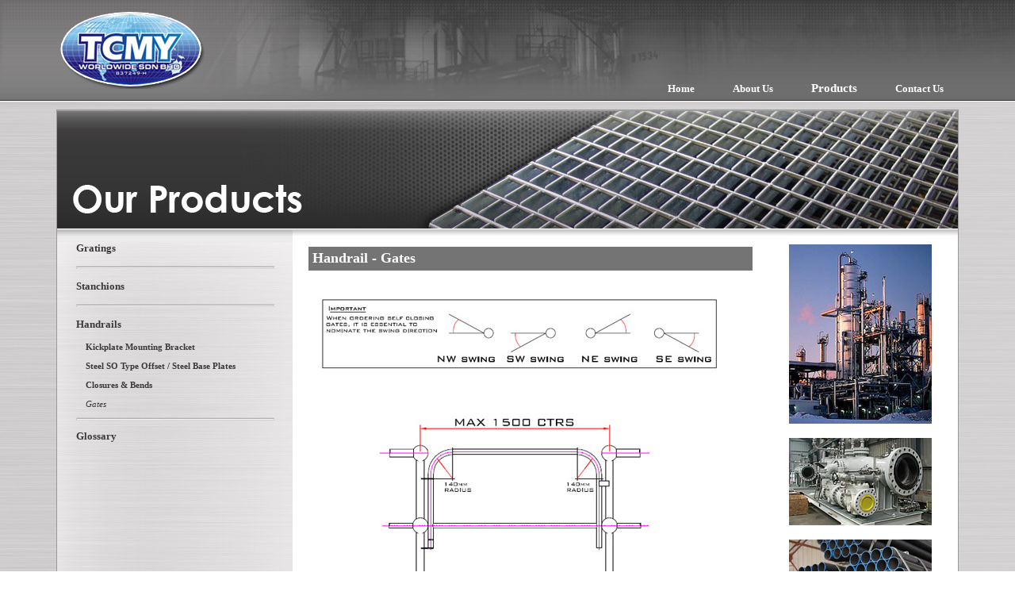

--- FILE ---
content_type: text/html
request_url: http://www.tcmy.com.my/handrails-gates.htm
body_size: 11479
content:

<html>
<title>TCMY Worldwide Sdn. Bhd - Piping & Structural Steel Supplier in Malaysia : Gratings, Plates, Pipes, Stair Threads, Forging & Flange, Fittings, etc.</title>
<head>
 
<style type="text/css"> 
A:link { text-decoration: none; color:FFFFFF; font-family:Trebuchet MS; font-size:10pt; }
A:visited { text-decoration: none; color:FFFFFF; font-family:Trebuchet MS; font-size:10pt; }
A:active { text-decoration: none; color:FF5E28; font-family:Trebuchet MS; font-size:10pt; }
A:hover { text-decoration: none; color:FF5E28; font-family:Trebuchet MS; font-size:10pt;
body{background-color:FFFFFF}
</style>
 
<script type="text/JavaScript"> 
<!--
function preloadImages() { //v3.0
  var d=document; if(d.images){ if(!d.p) d.p=new Array();
    var i,j=d.p.length,a=preloadImages.arguments; for(i=0; i<a.length; i++)
    if (a[i].indexOf("#")!=0){ d.p[j]=new Image; d.p[j++].src=a[i];}}
}
 
function swapImgRestore() { //v3.0
  var i,x,a=document.sr; for(i=0;a&&i<a.length&&(x=a[i])&&x.oSrc;i++) x.src=x.oSrc;
}
 
function findObj(n, d) { //v4.01
  var p,i,x;  if(!d) d=document; if((p=n.indexOf("?"))>0&&parent.frames.length) {
    d=parent.frames[n.substring(p+1)].document; n=n.substring(0,p);}
  if(!(x=d[n])&&d.all) x=d.all[n]; for (i=0;!x&&i<d.forms.length;i++) x=d.forms[i][n];
  for(i=0;!x&&d.layers&&i<d.layers.length;i++) x=findObj(n,d.layers[i].document);
  if(!x && d.getElementById) x=d.getElementById(n); return x;
}
 
function swapImage() { //v3.0
  var i,j=0,x,a=swapImage.arguments; document.sr=new Array; for(i=0;i<(a.length-2);i+=3)
   if ((x=findObj(a[i]))!=null){document.sr[j++]=x; if(!x.oSrc) x.oSrc=x.src; x.src=a[i+2];}
}
//-->
</script>

<style type="text/css">

a.menusmall {
color:3a3a3a; 
FONT-SIZE: 11px; 
TEXT-TRANSFORM: !important; 
TEXT-DECORATION: none}

a.smenusmall:link {
color:3a3a3a; 
FONT-SIZE: 11px; 
TEXT-TRANSFORM: !important; 
TEXT-DECORATION: none}

a.menusmall:active {
color:3a3a3a; 
FONT-SIZE: 11px; 
TEXT-TRANSFORM: !important; 
TEXT-DECORATION: none}

a.menusmall:visited {
color:3a3a3a; 
FONT-SIZE: 11px; 
TEXT-TRANSFORM: !important; 
TEXT-DECORATION: none}

a.menusmall:hover {
color:FF5E28; 
FONT-SIZE: 11px; 
TEXT-TRANSFORM: !important; 
TEXT-DECORATION: none;}

a.menubig {
color:3a3a3a; 
FONT-SIZE: 13px; 
TEXT-TRANSFORM: !important; 
TEXT-DECORATION: none}

a.smenubig:link {
color:3a3a3a; 
FONT-SIZE: 13px; 
TEXT-TRANSFORM: !important; 
TEXT-DECORATION: none}

a.menubig:active {
color:3a3a3a; 
FONT-SIZE: 13px; 
TEXT-TRANSFORM: !important; 
TEXT-DECORATION: none}

a.menubig:visited {
color:3a3a3a; 
FONT-SIZE: 13px; 
TEXT-TRANSFORM: !important; 
TEXT-DECORATION: none}

a.menubig:hover {
color:FF5E28; 
FONT-SIZE: 13px; 
TEXT-TRANSFORM: !important; 
TEXT-DECORATION: none;}
</style>

 
</head>

<script type="text/javascript" src="prototype.js"></script>
<script type="text/javascript" src="scriptaculous.js?load=effects"></script>
<script type="text/javascript" src="lightbox.js"></script>

<link rel="stylesheet" href="lightbox.css" type="text/css" media="screen" />

<body topmargin="0" bottommargin="0" leftmargin="0" rightmargin="0" background="bgbg.jpg" onLoad="fitWindowSize()">
<table cellspacing="0" cellpadding="0" border="0" width="100%">
 <tr>
  <td background="header.jpg" width="100%" height="120"> <table width="1136" align="center"><tr><td><img src="logo2.png"></td><td> <table height="120" align="right"><tr valign="bottom"><td><DIV STYLE="font-size : 11pt; font-family : Trebuchet MS; color : #FFFFFF"><b><a href="main.htm">Home<a></font> &nbsp;&nbsp;&nbsp;&nbsp;&nbsp;&nbsp;&nbsp;&nbsp;&nbsp;&nbsp; <a href="aboutus.htm">About Us</a> &nbsp;&nbsp;&nbsp;&nbsp;&nbsp;&nbsp;&nbsp;&nbsp;&nbsp;&nbsp; Products &nbsp;&nbsp;&nbsp;&nbsp;&nbsp;&nbsp;&nbsp;&nbsp;&nbsp;&nbsp; <a href="contact.htm">Contact Us</a> &nbsp;&nbsp;</font></td></tr></table> </td></tr></table> </td>
 </tr>
 <tr>
  <td width="100%" height="1" bgcolor="#333333"></td>
 </tr>
 <tr>
  <td width="100%" height="1" bgcolor="#FFFFFF"></td>
 </tr>
</table>
 
<table cellspacing="0" cellpadding="0" border="0" width="100%">
 <tr>
  <td height="10"></td>
 </tr>
</table>
<table cellspacing="0" cellpadding="0" border="0" align="center">
 <tr>
  <td width="1" bgcolor="#999999"></td><td width="1136" height="150" bgcolor="#a5a5a5" background="tophead_products.jpg"></td><td width="1" bgcolor="#999999"></td>
 </tr>
</table>
<table cellspacing="0" cellpadding="0" border="0" align="center">
 <tr>
  <td width="1" bgcolor="#999999"></td><td width="297" height="1" bgcolor="#FFFFFF"></td><td width="839" height="1" bgcolor="#FFFFFF"></td><td width="1" bgcolor="#999999"></td>
 </tr>
 <tr>
  <td width="1" bgcolor="#999999"></td><td width="297" height="1" bgcolor="#CCCCCC"></td><td width="839" height="1" bgcolor="#CCCCCC"></td><td width="1" bgcolor="#999999"></td>
 </tr>
 <tr>
  <td width="1" bgcolor="#999999"></td><td width="297" height="15" bgcolor="#FFFFFF" background="spacer01.jpg"></td><td width="839" height="15" bgcolor="#EBEBEB" background="spacer02.jpg"></td><td width="1" bgcolor="#999999"></td>
 </tr>
</table>
<table cellspacing="0" cellpadding="0" border="0" align="center">
 <tr valign="top">
  <td width="1" bgcolor="#999999"></td><td width="297" height="1000" bgcolor="#EBEBEB" background="tablebg.jpg"><center><table cellspacing="0" cellpadding="0" width="250" align="Center">
 <tr>
  <td><DIV STYLE="font-size : 9pt; font-family : Arial; color : #3b5998"><p><h3><a href="gratings.htm" class="menubig">Gratings</a></h3></font><center><img src="tablepart.jpg"></center><br></td>
 </tr>
 <tr>
  <td><DIV STYLE="font-size : 9pt; font-family : Arial; color : #3b5998"><p><h3><a href="stanchions.htm" class="menubig">Stanchions</a></h3></font><center><img src="tablepart.jpg"></center><br></td>
 </tr>
 <tr>
  <td><DIV STYLE="font-size : 9pt; font-family : Arial; color : #3b5998"><p><h3><a href="handrails.htm" class="menubig">Handrails</a></h3></font></td>
 </tr>
 <tr>
  <td><DIV STYLE="font-size : 8pt; font-family : Arial; color : #3b5998"><p><h3><a href="handrails-kickplate.htm" class="menusmall">&nbsp;&nbsp;&nbsp;&nbsp;Kickplate Mounting Bracket</a></h3></font></td>
 </tr>
 <tr>
  <td><DIV STYLE="font-size : 8pt; font-family : Arial; color : #3b5998"><p><h3><a href="handrails-offset.htm" class="menusmall">&nbsp;&nbsp;&nbsp;&nbsp;Steel SO Type Offset / Steel Base Plates</h3></a></font></td>
 </tr>
 <tr>
  <td><DIV STYLE="font-size : 8pt; font-family : Arial; color : #3b5998"><p><h3><a href="handrails-bends.htm" class="menusmall">&nbsp;&nbsp;&nbsp;&nbsp;Closures & Bends</a></h3></font></td>
 </tr>
 <tr>
  <td><DIV STYLE="font-size : 8pt; font-family : Arial; color : #3b5998"><p><i><a href="handrails-gates.htm" class="menusmall">&nbsp;&nbsp;&nbsp;&nbsp;Gates</a></i></font><br><center><img src="tablepart.jpg"></center><br></td>
 </tr>
 <tr>
  <td><DIV STYLE="font-size : 9pt; font-family : Arial; color : #3b5998"><p><h3><a href="glossary.htm" class="menubig">Glossary</a></h3></font></td>
 </tr>
</table></td><td width="839" height="500" bgcolor="#FFFFFF"> <table width="812" align="center"><tr valign="top"><td> <table>
 
<tr><td><DIV STYLE="font-size : 9pt; font-family : Arial; color : #504f4f"> <table cellspacing="0" cellpadding="0" height="30" width="560" bgcolor="#747474"><tr><td><font color="FFFFFF" size="4" face="Trebuchet MS"><b>&nbsp;Handrail - Gates</font></td></tr></table> <br>


<br><table><tr valign="top"><td>  <DIV STYLE="font-size : 9pt; font-family : Arial; color : #504f4f"><center><a href="gate001.jpg" rel="lightbox[roadtrip] title=""><img src="thumb_gate001.jpg" border="0"></a> <br><br><br><br><a href="gate002.jpg" rel="lightbox[roadtrip] title=""><img src="thumb_gate002.jpg" border="0"></a> <br><br></td></tr></table>  <br><center><img src="split.jpg"></center> <br> </td></tr></table> </td><td width="30"></td><td width="230"><center><img src="pic002.jpg"><br><br><img src="pic004.jpg"><br><br><img src="pic005.jpg"><br><br><img src="pic003.jpg"><br><br> <table align="center" cellspacing="0" cellpadding="0"><tr><td width="182" height="10" background="contactbg-top.jpg"></td></tr><tr><td width="182" height="218" background="contactbg-body.jpg"> <table width="95%" align="center"><tr><td><DIV STYLE="font-size : 8pt; font-family : Arial; color : #504f4f"><p><font color="#3b5998"><b>TCMY Worldwide Sdn. Bhd</b></font><br><font color="#504f4f">No. 6-3-2, Jalan Setia Prima B U13/B, Setia Alam, 40170 Shah Alam, Selangor, Malaysia.<br><br>Tel  : +603-3344 8077<br>Fax : +603-3344 8277<br><br>Email : sales@tcmy.com.my<br><br><font color="#3b5998"><b>For Grating Division</b></font><br>1)  Calvin Goh : +6012-2203454<br>2)  Shukri Jamil : +6016-2111140<br><br><font color="#3b5998"><b>For Pipe & Fitting & Steel Structure Material Division</b></font><br>1) Mandy Chu : +6012-3655848<br><br><font color="#3b5998"><b>For Steel Structure Fabrication</b></font><br>1) Mr Chin : +6016-2112992</td></tr></table> </td></tr><tr><td width="182" height="10" background="contactbg-bottom.jpg"></td></tr></table> </center></td></tr></table> </td><td width="1" bgcolor="#999999"></td>
 </tr>
</table>
<table cellspacing="0" cellpadding="0" border="0" width="100%" bgcolor="#3b5998">
 <tr>
  <td height="5"></td>
 </tr>
</table>
<table cellspacing="0" cellpadding="0" border="0" width="100%" bgcolor="#3a3a3a" align="center">
 <tr>
  <td height="20" width="1025"></td><td><img src="arrow.jpg"></td>
 </tr>
</table>
<table cellspacing="0" cellpadding="0" border="0" width="100%" bgcolor="#3a3a3a" align="center">
  <tr>
  <td height="110"> <table width="1100" align="center"><tr valign="middle"><td> <table width="500"><tr valign="top"><td><DIV STYLE="font-size : 9pt; font-family : Century Gothic; color : #FFFFFF"><b><a href="main.htm">Home</a><br><a href="aboutus.htm">About Us</a><br><a href="products.htm">Products</a><br><a href="contact.htm">Contact Us</a></td><td><DIV STYLE="font-size : 9pt; font-family : Century Gothic; color : #FFFFFF"><b>Products</b><br><a href="gratings.htm">Gratings</a><br><a href="stanchions.htm">Stanchions</a><br><a href="handrails.htm">Handrails</a></td><td><DIV STYLE="font-size : 9pt; font-family : Century Gothic; color : #FFFFFF"><b>Contact Us</b><br><a href="contact.htm">E-mail<br><a href="contact.htm">Location Map</td></tr></table> </td><td align="right"> &nbsp;<br>&nbsp;&nbsp;&nbsp;&nbsp;&nbsp;&nbsp;&nbsp;&nbsp;&nbsp;&nbsp;&nbsp;&nbsp;&nbsp;&nbsp;&nbsp;&nbsp;&nbsp;&nbsp;&nbsp;&nbsp;&nbsp;&nbsp;&nbsp;&nbsp;&nbsp;&nbsp;&nbsp;&nbsp;&nbsp;&nbsp;<a href="http://www.kssb.com.my"><img src="logo-karisma.png" border="0"></a> </td><td align="right"> <DIV STYLE="font-size : 7pt; font-family : Century Gothic; color : #FFFFFF"><b>TCMY Subsidary</b></div><br><a href="fortuna.htm"><img src="logo-fortuna.png" border="0"></a> </td> </tr></table> </td>
 </tr>
</table>
<table cellspacing="0" cellpadding="0" border="0" width="100%" align="center" bgcolor="#3a3a3a" height="1">
 <tr valign="top"><td height="1"> <br><table align="center" cellspacing="0" cellpadding="0"><tr><td height="1" width="1136" bgcolor="#FFFFFF"></td></tr></table> </td>
 </tr>
</table>
<table cellspacing="0" cellpadding="0" border="0" width="100%" bgcolor="#3a3a3a" align="center">
 <tr><td> <table width="1136" align="center"><tr><td height="40"><center><b><DIV STYLE="font-size : 7pt; font-family : Century Gothic; color : #FFFFFF">Copyright © 2010 - 2011 TCMY Worldwide Sdn. Bhd. All rights reserved. Powered by Adora Studio.</td></tr></table> </td>
 </tr>
</table>
</body>
</html>